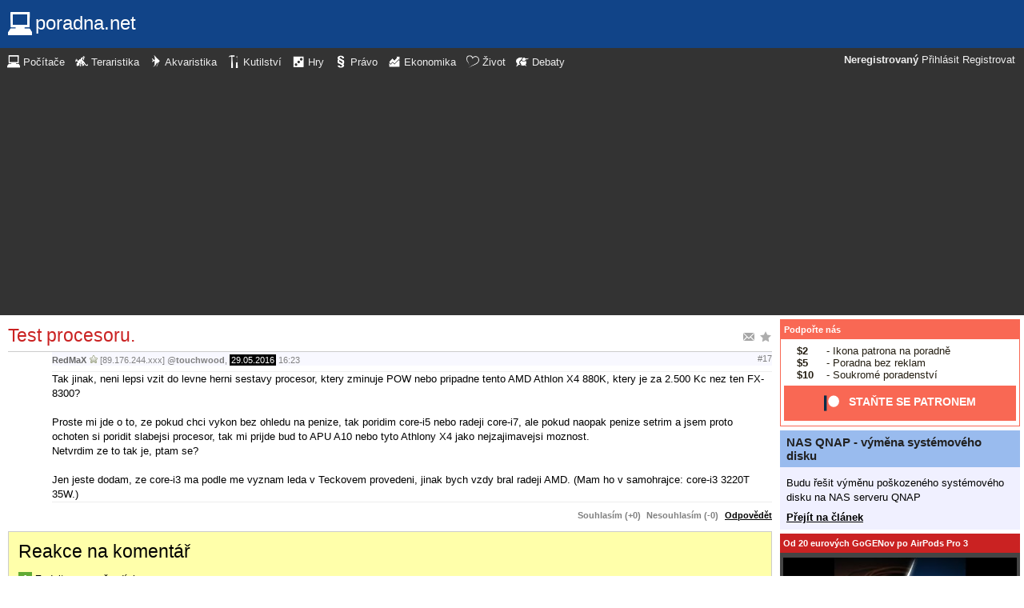

--- FILE ---
content_type: text/html; charset=utf-8
request_url: https://www.google.com/recaptcha/api2/aframe
body_size: 268
content:
<!DOCTYPE HTML><html><head><meta http-equiv="content-type" content="text/html; charset=UTF-8"></head><body><script nonce="nwWp57tPKDJuFdACgi9qZQ">/** Anti-fraud and anti-abuse applications only. See google.com/recaptcha */ try{var clients={'sodar':'https://pagead2.googlesyndication.com/pagead/sodar?'};window.addEventListener("message",function(a){try{if(a.source===window.parent){var b=JSON.parse(a.data);var c=clients[b['id']];if(c){var d=document.createElement('img');d.src=c+b['params']+'&rc='+(localStorage.getItem("rc::a")?sessionStorage.getItem("rc::b"):"");window.document.body.appendChild(d);sessionStorage.setItem("rc::e",parseInt(sessionStorage.getItem("rc::e")||0)+1);localStorage.setItem("rc::h",'1768922321507');}}}catch(b){}});window.parent.postMessage("_grecaptcha_ready", "*");}catch(b){}</script></body></html>